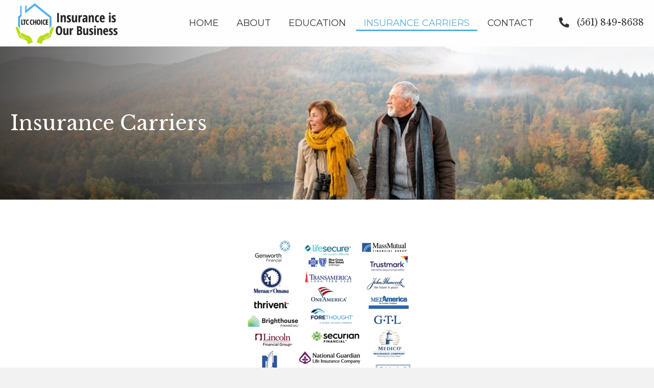

--- FILE ---
content_type: text/html; charset=UTF-8
request_url: https://ltcchoice.com/insurance-carriers/
body_size: 11983
content:
<!DOCTYPE html>
<html lang="en-US">
<head>
<meta charset="UTF-8" />
<meta name='viewport' content='width=device-width, initial-scale=1.0' />
<meta http-equiv='X-UA-Compatible' content='IE=edge' />
<script>
var gform;gform||(document.addEventListener("gform_main_scripts_loaded",function(){gform.scriptsLoaded=!0}),document.addEventListener("gform/theme/scripts_loaded",function(){gform.themeScriptsLoaded=!0}),window.addEventListener("DOMContentLoaded",function(){gform.domLoaded=!0}),gform={domLoaded:!1,scriptsLoaded:!1,themeScriptsLoaded:!1,isFormEditor:()=>"function"==typeof InitializeEditor,callIfLoaded:function(o){return!(!gform.domLoaded||!gform.scriptsLoaded||!gform.themeScriptsLoaded&&!gform.isFormEditor()||(gform.isFormEditor()&&console.warn("The use of gform.initializeOnLoaded() is deprecated in the form editor context and will be removed in Gravity Forms 3.1."),o(),0))},initializeOnLoaded:function(o){gform.callIfLoaded(o)||(document.addEventListener("gform_main_scripts_loaded",()=>{gform.scriptsLoaded=!0,gform.callIfLoaded(o)}),document.addEventListener("gform/theme/scripts_loaded",()=>{gform.themeScriptsLoaded=!0,gform.callIfLoaded(o)}),window.addEventListener("DOMContentLoaded",()=>{gform.domLoaded=!0,gform.callIfLoaded(o)}))},hooks:{action:{},filter:{}},addAction:function(o,r,e,t){gform.addHook("action",o,r,e,t)},addFilter:function(o,r,e,t){gform.addHook("filter",o,r,e,t)},doAction:function(o){gform.doHook("action",o,arguments)},applyFilters:function(o){return gform.doHook("filter",o,arguments)},removeAction:function(o,r){gform.removeHook("action",o,r)},removeFilter:function(o,r,e){gform.removeHook("filter",o,r,e)},addHook:function(o,r,e,t,n){null==gform.hooks[o][r]&&(gform.hooks[o][r]=[]);var d=gform.hooks[o][r];null==n&&(n=r+"_"+d.length),gform.hooks[o][r].push({tag:n,callable:e,priority:t=null==t?10:t})},doHook:function(r,o,e){var t;if(e=Array.prototype.slice.call(e,1),null!=gform.hooks[r][o]&&((o=gform.hooks[r][o]).sort(function(o,r){return o.priority-r.priority}),o.forEach(function(o){"function"!=typeof(t=o.callable)&&(t=window[t]),"action"==r?t.apply(null,e):e[0]=t.apply(null,e)})),"filter"==r)return e[0]},removeHook:function(o,r,t,n){var e;null!=gform.hooks[o][r]&&(e=(e=gform.hooks[o][r]).filter(function(o,r,e){return!!(null!=n&&n!=o.tag||null!=t&&t!=o.priority)}),gform.hooks[o][r]=e)}});
</script>

<link rel="profile" href="https://gmpg.org/xfn/11" />
<meta name='robots' content='index, follow, max-image-preview:large, max-snippet:-1, max-video-preview:-1' />
	<style>img:is([sizes="auto" i], [sizes^="auto," i]) { contain-intrinsic-size: 3000px 1500px }</style>
	
	<!-- This site is optimized with the Yoast SEO plugin v26.8 - https://yoast.com/product/yoast-seo-wordpress/ -->
	<title>Insurance Carriers | Protection Partners | LTC Choice</title>
	<meta name="description" content="Visit the LTC Choice website to view the list of insurance carriers we work with to find the ideal plan for you." />
	<link rel="canonical" href="https://ltcchoice.com/insurance-carriers/" />
	<meta property="og:locale" content="en_US" />
	<meta property="og:type" content="article" />
	<meta property="og:title" content="Insurance Carriers | Protection Partners | LTC Choice" />
	<meta property="og:description" content="Visit the LTC Choice website to view the list of insurance carriers we work with to find the ideal plan for you." />
	<meta property="og:url" content="https://ltcchoice.com/insurance-carriers/" />
	<meta property="og:site_name" content="LTC Choice" />
	<meta property="article:publisher" content="https://www.facebook.com/LTCChoiceInsurance" />
	<meta property="article:modified_time" content="2023-06-02T09:04:13+00:00" />
	<meta property="og:image" content="https://ltcchoice.com/wp-content/uploads/2023/03/insurancecarriers.png" />
	<meta name="twitter:card" content="summary_large_image" />
	<meta name="twitter:label1" content="Est. reading time" />
	<meta name="twitter:data1" content="1 minute" />
	<script type="application/ld+json" class="yoast-schema-graph">{"@context":"https://schema.org","@graph":[{"@type":"WebPage","@id":"https://ltcchoice.com/insurance-carriers/","url":"https://ltcchoice.com/insurance-carriers/","name":"Insurance Carriers | Protection Partners | LTC Choice","isPartOf":{"@id":"https://ltcchoice.com/#website"},"primaryImageOfPage":{"@id":"https://ltcchoice.com/insurance-carriers/#primaryimage"},"image":{"@id":"https://ltcchoice.com/insurance-carriers/#primaryimage"},"thumbnailUrl":"https://ltcchoice.com/wp-content/uploads/2023/03/insurancecarriers.png","datePublished":"2023-03-04T01:22:09+00:00","dateModified":"2023-06-02T09:04:13+00:00","description":"Visit the LTC Choice website to view the list of insurance carriers we work with to find the ideal plan for you.","breadcrumb":{"@id":"https://ltcchoice.com/insurance-carriers/#breadcrumb"},"inLanguage":"en-US","potentialAction":[{"@type":"ReadAction","target":["https://ltcchoice.com/insurance-carriers/"]}]},{"@type":"ImageObject","inLanguage":"en-US","@id":"https://ltcchoice.com/insurance-carriers/#primaryimage","url":"https://ltcchoice.com/wp-content/uploads/2023/03/insurancecarriers.png","contentUrl":"https://ltcchoice.com/wp-content/uploads/2023/03/insurancecarriers.png","width":349,"height":347,"caption":"Click here to enlarge"},{"@type":"BreadcrumbList","@id":"https://ltcchoice.com/insurance-carriers/#breadcrumb","itemListElement":[{"@type":"ListItem","position":1,"name":"Home","item":"https://ltcchoice.com/"},{"@type":"ListItem","position":2,"name":"Insurance Carriers"}]},{"@type":"WebSite","@id":"https://ltcchoice.com/#website","url":"https://ltcchoice.com/","name":"LTC Choice","description":"Plan For Tomorrow, Today","potentialAction":[{"@type":"SearchAction","target":{"@type":"EntryPoint","urlTemplate":"https://ltcchoice.com/?s={search_term_string}"},"query-input":{"@type":"PropertyValueSpecification","valueRequired":true,"valueName":"search_term_string"}}],"inLanguage":"en-US"}]}</script>
	<!-- / Yoast SEO plugin. -->


<link rel='dns-prefetch' href='//fonts.googleapis.com' />
<link href='https://fonts.gstatic.com' crossorigin rel='preconnect' />
<link rel="alternate" type="application/rss+xml" title="LTC Choice &raquo; Feed" href="https://ltcchoice.com/feed/" />
<link rel="alternate" type="application/rss+xml" title="LTC Choice &raquo; Comments Feed" href="https://ltcchoice.com/comments/feed/" />
<link rel="preload" href="https://ltcchoice.com/wp-content/plugins/bb-plugin/fonts/fontawesome/5.15.4/webfonts/fa-solid-900.woff2" as="font" type="font/woff2" crossorigin="anonymous">
<link rel="preload" href="https://ltcchoice.com/wp-content/plugins/bb-plugin/fonts/fontawesome/5.15.4/webfonts/fa-regular-400.woff2" as="font" type="font/woff2" crossorigin="anonymous">
		<style>
			.lazyload,
			.lazyloading {
				max-width: 100%;
			}
		</style>
		<script>
window._wpemojiSettings = {"baseUrl":"https:\/\/s.w.org\/images\/core\/emoji\/16.0.1\/72x72\/","ext":".png","svgUrl":"https:\/\/s.w.org\/images\/core\/emoji\/16.0.1\/svg\/","svgExt":".svg","source":{"concatemoji":"https:\/\/ltcchoice.com\/wp-includes\/js\/wp-emoji-release.min.js?ver=6.8.3"}};
/*! This file is auto-generated */
!function(s,n){var o,i,e;function c(e){try{var t={supportTests:e,timestamp:(new Date).valueOf()};sessionStorage.setItem(o,JSON.stringify(t))}catch(e){}}function p(e,t,n){e.clearRect(0,0,e.canvas.width,e.canvas.height),e.fillText(t,0,0);var t=new Uint32Array(e.getImageData(0,0,e.canvas.width,e.canvas.height).data),a=(e.clearRect(0,0,e.canvas.width,e.canvas.height),e.fillText(n,0,0),new Uint32Array(e.getImageData(0,0,e.canvas.width,e.canvas.height).data));return t.every(function(e,t){return e===a[t]})}function u(e,t){e.clearRect(0,0,e.canvas.width,e.canvas.height),e.fillText(t,0,0);for(var n=e.getImageData(16,16,1,1),a=0;a<n.data.length;a++)if(0!==n.data[a])return!1;return!0}function f(e,t,n,a){switch(t){case"flag":return n(e,"\ud83c\udff3\ufe0f\u200d\u26a7\ufe0f","\ud83c\udff3\ufe0f\u200b\u26a7\ufe0f")?!1:!n(e,"\ud83c\udde8\ud83c\uddf6","\ud83c\udde8\u200b\ud83c\uddf6")&&!n(e,"\ud83c\udff4\udb40\udc67\udb40\udc62\udb40\udc65\udb40\udc6e\udb40\udc67\udb40\udc7f","\ud83c\udff4\u200b\udb40\udc67\u200b\udb40\udc62\u200b\udb40\udc65\u200b\udb40\udc6e\u200b\udb40\udc67\u200b\udb40\udc7f");case"emoji":return!a(e,"\ud83e\udedf")}return!1}function g(e,t,n,a){var r="undefined"!=typeof WorkerGlobalScope&&self instanceof WorkerGlobalScope?new OffscreenCanvas(300,150):s.createElement("canvas"),o=r.getContext("2d",{willReadFrequently:!0}),i=(o.textBaseline="top",o.font="600 32px Arial",{});return e.forEach(function(e){i[e]=t(o,e,n,a)}),i}function t(e){var t=s.createElement("script");t.src=e,t.defer=!0,s.head.appendChild(t)}"undefined"!=typeof Promise&&(o="wpEmojiSettingsSupports",i=["flag","emoji"],n.supports={everything:!0,everythingExceptFlag:!0},e=new Promise(function(e){s.addEventListener("DOMContentLoaded",e,{once:!0})}),new Promise(function(t){var n=function(){try{var e=JSON.parse(sessionStorage.getItem(o));if("object"==typeof e&&"number"==typeof e.timestamp&&(new Date).valueOf()<e.timestamp+604800&&"object"==typeof e.supportTests)return e.supportTests}catch(e){}return null}();if(!n){if("undefined"!=typeof Worker&&"undefined"!=typeof OffscreenCanvas&&"undefined"!=typeof URL&&URL.createObjectURL&&"undefined"!=typeof Blob)try{var e="postMessage("+g.toString()+"("+[JSON.stringify(i),f.toString(),p.toString(),u.toString()].join(",")+"));",a=new Blob([e],{type:"text/javascript"}),r=new Worker(URL.createObjectURL(a),{name:"wpTestEmojiSupports"});return void(r.onmessage=function(e){c(n=e.data),r.terminate(),t(n)})}catch(e){}c(n=g(i,f,p,u))}t(n)}).then(function(e){for(var t in e)n.supports[t]=e[t],n.supports.everything=n.supports.everything&&n.supports[t],"flag"!==t&&(n.supports.everythingExceptFlag=n.supports.everythingExceptFlag&&n.supports[t]);n.supports.everythingExceptFlag=n.supports.everythingExceptFlag&&!n.supports.flag,n.DOMReady=!1,n.readyCallback=function(){n.DOMReady=!0}}).then(function(){return e}).then(function(){var e;n.supports.everything||(n.readyCallback(),(e=n.source||{}).concatemoji?t(e.concatemoji):e.wpemoji&&e.twemoji&&(t(e.twemoji),t(e.wpemoji)))}))}((window,document),window._wpemojiSettings);
</script>
<style id='wp-emoji-styles-inline-css'>

	img.wp-smiley, img.emoji {
		display: inline !important;
		border: none !important;
		box-shadow: none !important;
		height: 1em !important;
		width: 1em !important;
		margin: 0 0.07em !important;
		vertical-align: -0.1em !important;
		background: none !important;
		padding: 0 !important;
	}
</style>
<link rel='stylesheet' id='wp-block-library-css' href='https://ltcchoice.com/wp-includes/css/dist/block-library/style.min.css?ver=6.8.3' media='all' />
<style id='wp-block-library-theme-inline-css'>
.wp-block-audio :where(figcaption){color:#555;font-size:13px;text-align:center}.is-dark-theme .wp-block-audio :where(figcaption){color:#ffffffa6}.wp-block-audio{margin:0 0 1em}.wp-block-code{border:1px solid #ccc;border-radius:4px;font-family:Menlo,Consolas,monaco,monospace;padding:.8em 1em}.wp-block-embed :where(figcaption){color:#555;font-size:13px;text-align:center}.is-dark-theme .wp-block-embed :where(figcaption){color:#ffffffa6}.wp-block-embed{margin:0 0 1em}.blocks-gallery-caption{color:#555;font-size:13px;text-align:center}.is-dark-theme .blocks-gallery-caption{color:#ffffffa6}:root :where(.wp-block-image figcaption){color:#555;font-size:13px;text-align:center}.is-dark-theme :root :where(.wp-block-image figcaption){color:#ffffffa6}.wp-block-image{margin:0 0 1em}.wp-block-pullquote{border-bottom:4px solid;border-top:4px solid;color:currentColor;margin-bottom:1.75em}.wp-block-pullquote cite,.wp-block-pullquote footer,.wp-block-pullquote__citation{color:currentColor;font-size:.8125em;font-style:normal;text-transform:uppercase}.wp-block-quote{border-left:.25em solid;margin:0 0 1.75em;padding-left:1em}.wp-block-quote cite,.wp-block-quote footer{color:currentColor;font-size:.8125em;font-style:normal;position:relative}.wp-block-quote:where(.has-text-align-right){border-left:none;border-right:.25em solid;padding-left:0;padding-right:1em}.wp-block-quote:where(.has-text-align-center){border:none;padding-left:0}.wp-block-quote.is-large,.wp-block-quote.is-style-large,.wp-block-quote:where(.is-style-plain){border:none}.wp-block-search .wp-block-search__label{font-weight:700}.wp-block-search__button{border:1px solid #ccc;padding:.375em .625em}:where(.wp-block-group.has-background){padding:1.25em 2.375em}.wp-block-separator.has-css-opacity{opacity:.4}.wp-block-separator{border:none;border-bottom:2px solid;margin-left:auto;margin-right:auto}.wp-block-separator.has-alpha-channel-opacity{opacity:1}.wp-block-separator:not(.is-style-wide):not(.is-style-dots){width:100px}.wp-block-separator.has-background:not(.is-style-dots){border-bottom:none;height:1px}.wp-block-separator.has-background:not(.is-style-wide):not(.is-style-dots){height:2px}.wp-block-table{margin:0 0 1em}.wp-block-table td,.wp-block-table th{word-break:normal}.wp-block-table :where(figcaption){color:#555;font-size:13px;text-align:center}.is-dark-theme .wp-block-table :where(figcaption){color:#ffffffa6}.wp-block-video :where(figcaption){color:#555;font-size:13px;text-align:center}.is-dark-theme .wp-block-video :where(figcaption){color:#ffffffa6}.wp-block-video{margin:0 0 1em}:root :where(.wp-block-template-part.has-background){margin-bottom:0;margin-top:0;padding:1.25em 2.375em}
</style>
<style id='classic-theme-styles-inline-css'>
/*! This file is auto-generated */
.wp-block-button__link{color:#fff;background-color:#32373c;border-radius:9999px;box-shadow:none;text-decoration:none;padding:calc(.667em + 2px) calc(1.333em + 2px);font-size:1.125em}.wp-block-file__button{background:#32373c;color:#fff;text-decoration:none}
</style>
<style id='global-styles-inline-css'>
:root{--wp--preset--aspect-ratio--square: 1;--wp--preset--aspect-ratio--4-3: 4/3;--wp--preset--aspect-ratio--3-4: 3/4;--wp--preset--aspect-ratio--3-2: 3/2;--wp--preset--aspect-ratio--2-3: 2/3;--wp--preset--aspect-ratio--16-9: 16/9;--wp--preset--aspect-ratio--9-16: 9/16;--wp--preset--color--black: #000000;--wp--preset--color--cyan-bluish-gray: #abb8c3;--wp--preset--color--white: #ffffff;--wp--preset--color--pale-pink: #f78da7;--wp--preset--color--vivid-red: #cf2e2e;--wp--preset--color--luminous-vivid-orange: #ff6900;--wp--preset--color--luminous-vivid-amber: #fcb900;--wp--preset--color--light-green-cyan: #7bdcb5;--wp--preset--color--vivid-green-cyan: #00d084;--wp--preset--color--pale-cyan-blue: #8ed1fc;--wp--preset--color--vivid-cyan-blue: #0693e3;--wp--preset--color--vivid-purple: #9b51e0;--wp--preset--color--fl-heading-text: #333333;--wp--preset--color--fl-body-bg: #f2f2f2;--wp--preset--color--fl-body-text: #3d3d3d;--wp--preset--color--fl-accent: #444444;--wp--preset--color--fl-accent-hover: #000000;--wp--preset--color--fl-topbar-bg: #ffffff;--wp--preset--color--fl-topbar-text: #000000;--wp--preset--color--fl-topbar-link: #428bca;--wp--preset--color--fl-topbar-hover: #428bca;--wp--preset--color--fl-header-bg: #ffffff;--wp--preset--color--fl-header-text: #000000;--wp--preset--color--fl-header-link: #428bca;--wp--preset--color--fl-header-hover: #428bca;--wp--preset--color--fl-nav-bg: #ffffff;--wp--preset--color--fl-nav-link: #428bca;--wp--preset--color--fl-nav-hover: #428bca;--wp--preset--color--fl-content-bg: #ffffff;--wp--preset--color--fl-footer-widgets-bg: #ffffff;--wp--preset--color--fl-footer-widgets-text: #000000;--wp--preset--color--fl-footer-widgets-link: #428bca;--wp--preset--color--fl-footer-widgets-hover: #428bca;--wp--preset--color--fl-footer-bg: #ffffff;--wp--preset--color--fl-footer-text: #000000;--wp--preset--color--fl-footer-link: #428bca;--wp--preset--color--fl-footer-hover: #428bca;--wp--preset--gradient--vivid-cyan-blue-to-vivid-purple: linear-gradient(135deg,rgba(6,147,227,1) 0%,rgb(155,81,224) 100%);--wp--preset--gradient--light-green-cyan-to-vivid-green-cyan: linear-gradient(135deg,rgb(122,220,180) 0%,rgb(0,208,130) 100%);--wp--preset--gradient--luminous-vivid-amber-to-luminous-vivid-orange: linear-gradient(135deg,rgba(252,185,0,1) 0%,rgba(255,105,0,1) 100%);--wp--preset--gradient--luminous-vivid-orange-to-vivid-red: linear-gradient(135deg,rgba(255,105,0,1) 0%,rgb(207,46,46) 100%);--wp--preset--gradient--very-light-gray-to-cyan-bluish-gray: linear-gradient(135deg,rgb(238,238,238) 0%,rgb(169,184,195) 100%);--wp--preset--gradient--cool-to-warm-spectrum: linear-gradient(135deg,rgb(74,234,220) 0%,rgb(151,120,209) 20%,rgb(207,42,186) 40%,rgb(238,44,130) 60%,rgb(251,105,98) 80%,rgb(254,248,76) 100%);--wp--preset--gradient--blush-light-purple: linear-gradient(135deg,rgb(255,206,236) 0%,rgb(152,150,240) 100%);--wp--preset--gradient--blush-bordeaux: linear-gradient(135deg,rgb(254,205,165) 0%,rgb(254,45,45) 50%,rgb(107,0,62) 100%);--wp--preset--gradient--luminous-dusk: linear-gradient(135deg,rgb(255,203,112) 0%,rgb(199,81,192) 50%,rgb(65,88,208) 100%);--wp--preset--gradient--pale-ocean: linear-gradient(135deg,rgb(255,245,203) 0%,rgb(182,227,212) 50%,rgb(51,167,181) 100%);--wp--preset--gradient--electric-grass: linear-gradient(135deg,rgb(202,248,128) 0%,rgb(113,206,126) 100%);--wp--preset--gradient--midnight: linear-gradient(135deg,rgb(2,3,129) 0%,rgb(40,116,252) 100%);--wp--preset--font-size--small: 13px;--wp--preset--font-size--medium: 20px;--wp--preset--font-size--large: 36px;--wp--preset--font-size--x-large: 42px;--wp--preset--spacing--20: 0.44rem;--wp--preset--spacing--30: 0.67rem;--wp--preset--spacing--40: 1rem;--wp--preset--spacing--50: 1.5rem;--wp--preset--spacing--60: 2.25rem;--wp--preset--spacing--70: 3.38rem;--wp--preset--spacing--80: 5.06rem;--wp--preset--shadow--natural: 6px 6px 9px rgba(0, 0, 0, 0.2);--wp--preset--shadow--deep: 12px 12px 50px rgba(0, 0, 0, 0.4);--wp--preset--shadow--sharp: 6px 6px 0px rgba(0, 0, 0, 0.2);--wp--preset--shadow--outlined: 6px 6px 0px -3px rgba(255, 255, 255, 1), 6px 6px rgba(0, 0, 0, 1);--wp--preset--shadow--crisp: 6px 6px 0px rgba(0, 0, 0, 1);}:where(.is-layout-flex){gap: 0.5em;}:where(.is-layout-grid){gap: 0.5em;}body .is-layout-flex{display: flex;}.is-layout-flex{flex-wrap: wrap;align-items: center;}.is-layout-flex > :is(*, div){margin: 0;}body .is-layout-grid{display: grid;}.is-layout-grid > :is(*, div){margin: 0;}:where(.wp-block-columns.is-layout-flex){gap: 2em;}:where(.wp-block-columns.is-layout-grid){gap: 2em;}:where(.wp-block-post-template.is-layout-flex){gap: 1.25em;}:where(.wp-block-post-template.is-layout-grid){gap: 1.25em;}.has-black-color{color: var(--wp--preset--color--black) !important;}.has-cyan-bluish-gray-color{color: var(--wp--preset--color--cyan-bluish-gray) !important;}.has-white-color{color: var(--wp--preset--color--white) !important;}.has-pale-pink-color{color: var(--wp--preset--color--pale-pink) !important;}.has-vivid-red-color{color: var(--wp--preset--color--vivid-red) !important;}.has-luminous-vivid-orange-color{color: var(--wp--preset--color--luminous-vivid-orange) !important;}.has-luminous-vivid-amber-color{color: var(--wp--preset--color--luminous-vivid-amber) !important;}.has-light-green-cyan-color{color: var(--wp--preset--color--light-green-cyan) !important;}.has-vivid-green-cyan-color{color: var(--wp--preset--color--vivid-green-cyan) !important;}.has-pale-cyan-blue-color{color: var(--wp--preset--color--pale-cyan-blue) !important;}.has-vivid-cyan-blue-color{color: var(--wp--preset--color--vivid-cyan-blue) !important;}.has-vivid-purple-color{color: var(--wp--preset--color--vivid-purple) !important;}.has-black-background-color{background-color: var(--wp--preset--color--black) !important;}.has-cyan-bluish-gray-background-color{background-color: var(--wp--preset--color--cyan-bluish-gray) !important;}.has-white-background-color{background-color: var(--wp--preset--color--white) !important;}.has-pale-pink-background-color{background-color: var(--wp--preset--color--pale-pink) !important;}.has-vivid-red-background-color{background-color: var(--wp--preset--color--vivid-red) !important;}.has-luminous-vivid-orange-background-color{background-color: var(--wp--preset--color--luminous-vivid-orange) !important;}.has-luminous-vivid-amber-background-color{background-color: var(--wp--preset--color--luminous-vivid-amber) !important;}.has-light-green-cyan-background-color{background-color: var(--wp--preset--color--light-green-cyan) !important;}.has-vivid-green-cyan-background-color{background-color: var(--wp--preset--color--vivid-green-cyan) !important;}.has-pale-cyan-blue-background-color{background-color: var(--wp--preset--color--pale-cyan-blue) !important;}.has-vivid-cyan-blue-background-color{background-color: var(--wp--preset--color--vivid-cyan-blue) !important;}.has-vivid-purple-background-color{background-color: var(--wp--preset--color--vivid-purple) !important;}.has-black-border-color{border-color: var(--wp--preset--color--black) !important;}.has-cyan-bluish-gray-border-color{border-color: var(--wp--preset--color--cyan-bluish-gray) !important;}.has-white-border-color{border-color: var(--wp--preset--color--white) !important;}.has-pale-pink-border-color{border-color: var(--wp--preset--color--pale-pink) !important;}.has-vivid-red-border-color{border-color: var(--wp--preset--color--vivid-red) !important;}.has-luminous-vivid-orange-border-color{border-color: var(--wp--preset--color--luminous-vivid-orange) !important;}.has-luminous-vivid-amber-border-color{border-color: var(--wp--preset--color--luminous-vivid-amber) !important;}.has-light-green-cyan-border-color{border-color: var(--wp--preset--color--light-green-cyan) !important;}.has-vivid-green-cyan-border-color{border-color: var(--wp--preset--color--vivid-green-cyan) !important;}.has-pale-cyan-blue-border-color{border-color: var(--wp--preset--color--pale-cyan-blue) !important;}.has-vivid-cyan-blue-border-color{border-color: var(--wp--preset--color--vivid-cyan-blue) !important;}.has-vivid-purple-border-color{border-color: var(--wp--preset--color--vivid-purple) !important;}.has-vivid-cyan-blue-to-vivid-purple-gradient-background{background: var(--wp--preset--gradient--vivid-cyan-blue-to-vivid-purple) !important;}.has-light-green-cyan-to-vivid-green-cyan-gradient-background{background: var(--wp--preset--gradient--light-green-cyan-to-vivid-green-cyan) !important;}.has-luminous-vivid-amber-to-luminous-vivid-orange-gradient-background{background: var(--wp--preset--gradient--luminous-vivid-amber-to-luminous-vivid-orange) !important;}.has-luminous-vivid-orange-to-vivid-red-gradient-background{background: var(--wp--preset--gradient--luminous-vivid-orange-to-vivid-red) !important;}.has-very-light-gray-to-cyan-bluish-gray-gradient-background{background: var(--wp--preset--gradient--very-light-gray-to-cyan-bluish-gray) !important;}.has-cool-to-warm-spectrum-gradient-background{background: var(--wp--preset--gradient--cool-to-warm-spectrum) !important;}.has-blush-light-purple-gradient-background{background: var(--wp--preset--gradient--blush-light-purple) !important;}.has-blush-bordeaux-gradient-background{background: var(--wp--preset--gradient--blush-bordeaux) !important;}.has-luminous-dusk-gradient-background{background: var(--wp--preset--gradient--luminous-dusk) !important;}.has-pale-ocean-gradient-background{background: var(--wp--preset--gradient--pale-ocean) !important;}.has-electric-grass-gradient-background{background: var(--wp--preset--gradient--electric-grass) !important;}.has-midnight-gradient-background{background: var(--wp--preset--gradient--midnight) !important;}.has-small-font-size{font-size: var(--wp--preset--font-size--small) !important;}.has-medium-font-size{font-size: var(--wp--preset--font-size--medium) !important;}.has-large-font-size{font-size: var(--wp--preset--font-size--large) !important;}.has-x-large-font-size{font-size: var(--wp--preset--font-size--x-large) !important;}
:where(.wp-block-post-template.is-layout-flex){gap: 1.25em;}:where(.wp-block-post-template.is-layout-grid){gap: 1.25em;}
:where(.wp-block-columns.is-layout-flex){gap: 2em;}:where(.wp-block-columns.is-layout-grid){gap: 2em;}
:root :where(.wp-block-pullquote){font-size: 1.5em;line-height: 1.6;}
</style>
<link rel='stylesheet' id='font-awesome-5-css' href='https://ltcchoice.com/wp-content/plugins/bb-plugin/fonts/fontawesome/5.15.4/css/all.min.css?ver=2.9.1.1' media='all' />
<link rel='stylesheet' id='jquery-magnificpopup-css' href='https://ltcchoice.com/wp-content/plugins/bb-plugin/css/jquery.magnificpopup.min.css?ver=2.9.1.1' media='all' />
<link rel='stylesheet' id='fl-builder-layout-272-css' href='https://ltcchoice.com/wp-content/uploads/bb-plugin/cache/272-layout.css?ver=b9f9fcd15830302ff18783d6fc835cd7' media='all' />
<link rel='stylesheet' id='wp-components-css' href='https://ltcchoice.com/wp-includes/css/dist/components/style.min.css?ver=6.8.3' media='all' />
<link rel='stylesheet' id='godaddy-styles-css' href='https://ltcchoice.com/wp-content/mu-plugins/vendor/wpex/godaddy-launch/includes/Dependencies/GoDaddy/Styles/build/latest.css?ver=2.0.2' media='all' />
<link rel='stylesheet' id='font-awesome-css' href='https://ltcchoice.com/wp-content/plugins/bb-plugin/fonts/fontawesome/5.15.4/css/v4-shims.min.css?ver=2.9.1.1' media='all' />
<link rel='stylesheet' id='uabb-animate-css' href='https://ltcchoice.com/wp-content/plugins/bb-ultimate-addon/modules/info-list/css/animate.css' media='all' />
<link rel='stylesheet' id='fl-builder-layout-bundle-d7ddd07c4233817ee0f5d9a09c130fa7-css' href='https://ltcchoice.com/wp-content/uploads/bb-plugin/cache/d7ddd07c4233817ee0f5d9a09c130fa7-layout-bundle.css?ver=2.9.1.1-1.5.0.4' media='all' />
<link rel='stylesheet' id='gd-core-css' href='https://ltcchoice.com/wp-content/plugins/pws-core/public/css/GD-cORe-public.css?ver=4.0.2' media='all' />
<link rel='stylesheet' id='bootstrap-css' href='https://ltcchoice.com/wp-content/themes/bb-theme/css/bootstrap.min.css?ver=1.7.18.1' media='all' />
<link rel='stylesheet' id='fl-automator-skin-css' href='https://ltcchoice.com/wp-content/uploads/bb-theme/skin-68a5401c67c56.css?ver=1.7.18.1' media='all' />
<link rel='stylesheet' id='pp-animate-css' href='https://ltcchoice.com/wp-content/plugins/bbpowerpack/assets/css/animate.min.css?ver=3.5.1' media='all' />
<link rel='stylesheet' id='fl-builder-google-fonts-b6fda757de6868d67793412f33db9997-css' href='//fonts.googleapis.com/css?family=Montserrat%3A300%2C400%2C700%7CLibre+Baskerville%3A400&#038;ver=6.8.3' media='all' />
<script src="https://ltcchoice.com/wp-includes/js/jquery/jquery.min.js?ver=3.7.1" id="jquery-core-js"></script>
<script src="https://ltcchoice.com/wp-includes/js/jquery/jquery-migrate.min.js?ver=3.4.1" id="jquery-migrate-js"></script>
<script src="https://ltcchoice.com/wp-content/plugins/pws-core/public/js/GD-cORe-public.js?ver=4.0.2" id="gd-core-js"></script>
<script id="smush-lazy-load-js-before">
var smushLazyLoadOptions = {"autoResizingEnabled":false,"autoResizeOptions":{"precision":5,"skipAutoWidth":true}};
</script>
<script src="https://ltcchoice.com/wp-content/plugins/wp-smush-pro/app/assets/js/smush-lazy-load.min.js?ver=3.23.2" id="smush-lazy-load-js"></script>
<link rel="https://api.w.org/" href="https://ltcchoice.com/wp-json/" /><link rel="alternate" title="JSON" type="application/json" href="https://ltcchoice.com/wp-json/wp/v2/pages/272" /><link rel="EditURI" type="application/rsd+xml" title="RSD" href="https://ltcchoice.com/xmlrpc.php?rsd" />
<link rel='shortlink' href='https://ltcchoice.com/?p=272' />
<link rel="alternate" title="oEmbed (JSON)" type="application/json+oembed" href="https://ltcchoice.com/wp-json/oembed/1.0/embed?url=https%3A%2F%2Fltcchoice.com%2Finsurance-carriers%2F" />
<link rel="alternate" title="oEmbed (XML)" type="text/xml+oembed" href="https://ltcchoice.com/wp-json/oembed/1.0/embed?url=https%3A%2F%2Fltcchoice.com%2Finsurance-carriers%2F&#038;format=xml" />
		<script>
			var bb_powerpack = {
				version: '2.40.4.1',
				getAjaxUrl: function() { return atob( 'aHR0cHM6Ly9sdGNjaG9pY2UuY29tL3dwLWFkbWluL2FkbWluLWFqYXgucGhw' ); },
				callback: function() {},
				mapMarkerData: {},
				post_id: '272',
				search_term: '',
				current_page: 'https://ltcchoice.com/insurance-carriers/',
				conditionals: {
					is_front_page: false,
					is_home: false,
					is_archive: false,
					is_tax: false,
										is_author: false,
					current_author: false,
					is_search: false,
									}
			};
		</script>
				<script>
			document.documentElement.className = document.documentElement.className.replace('no-js', 'js');
		</script>
		<style>.recentcomments a{display:inline !important;padding:0 !important;margin:0 !important;}</style><link rel="icon" href="https://ltcchoice.com/wp-content/uploads/2021/02/cropped-fev-32x32.png" sizes="32x32" />
<link rel="icon" href="https://ltcchoice.com/wp-content/uploads/2021/02/cropped-fev-192x192.png" sizes="192x192" />
<link rel="apple-touch-icon" href="https://ltcchoice.com/wp-content/uploads/2021/02/cropped-fev-180x180.png" />
<meta name="msapplication-TileImage" content="https://ltcchoice.com/wp-content/uploads/2021/02/cropped-fev-270x270.png" />
		<style id="wp-custom-css">
			a:focus
{
	outline:none;
}

/* HOVER UNDERLINE CSS */

@media only screen and (min-width:769px){

/* NAVIGATION ANIMATION */
#head4menu a:after, #head4menu .current-menu-item a:after  
{
position: absolute;
opacity: 0;
width: 0%;
height: 3px;
content: '';
background: #51afe5;
transition: all 0.3s;
}

#head4menu a:after
{
right: 0px;
bottom: 0px;
}

#head4menu a:hover:after, #head4menu .current-menu-item a:after, #head4menu .current-menu-item .sub-menu a:hover:after  
{
opacity: 1;
width: 100%;
}

#head4menu .current-menu-item .sub-menu a:after
{
width:0%;
}

}

/*------------------------------------
           SITEWIDE
--------------------------------------*/


.top-nav ul.menu li.menu-item a {
transition: 0.4s ease-in-out;
border-bottom: 2px solid transparent;
}
.top-nav ul.menu li.current_page_item a, .top-nav ul.menu li.menu-item a:hover {
border-color: #68753f;
}


.gallery img {
object-fit: cover;
object-position: center;
height: 300px;
width: 100%;
max-width: 500px;
}


@media only screen and (min-width:1920px){
	.bannertext .pp-heading-content .pp-heading .heading-title span.pp-secondary-title {
    font-size: 70px !important;
}
	.bannertext .pp-heading-content .pp-heading .heading-title {
    font-size: 90px !important;
}
		.bannertext .pp-heading-content .pp-sub-heading p {
    font-size: 44px!important;
}
	.contentpadding{
		padding-right:50px;
	}
	.fl-node-601a336c74942 > .fl-row-content-wrap {
    min-height: 700px;
}
	.fulltext {
    padding-left: 50px;
}
	.fl-node-601a336c74942 > .fl-row-content-wrap {
    min-height: 830px !important;
}
}		</style>
		</head>
<body class="wp-singular page-template-default page page-id-272 wp-theme-bb-theme fl-builder fl-builder-2-9-1-1 fl-themer-1-5-0-4 fl-theme-1-7-18-1 fl-no-js fl-theme-builder-header fl-theme-builder-header-header-sitewide fl-theme-builder-footer fl-theme-builder-footer-footer-sitewide fl-framework-bootstrap fl-preset-default fl-full-width fl-scroll-to-top fl-search-active" itemscope="itemscope" itemtype="https://schema.org/WebPage">
<a aria-label="Skip to content" class="fl-screen-reader-text" href="#fl-main-content">Skip to content</a><div class="fl-page">
	<header class="fl-builder-content fl-builder-content-19 fl-builder-global-templates-locked" data-post-id="19" data-type="header" data-sticky="0" data-sticky-on="" data-sticky-breakpoint="medium" data-shrink="0" data-overlay="0" data-overlay-bg="transparent" data-shrink-image-height="50px" role="banner" itemscope="itemscope" itemtype="http://schema.org/WPHeader"><div id="head4header" class="fl-row fl-row-full-width fl-row-bg-color fl-node-601a1bd56b0f8 fl-row-default-height fl-row-align-center" data-node="601a1bd56b0f8">
	<div class="fl-row-content-wrap">
		<div class="uabb-row-separator uabb-top-row-separator" >
</div>
						<div class="fl-row-content fl-row-full-width fl-node-content">
		
<div class="fl-col-group fl-node-601a1bd56b0ff fl-col-group-equal-height fl-col-group-align-center fl-col-group-custom-width" data-node="601a1bd56b0ff">
			<div class="fl-col fl-node-601a1bd56b102 fl-col-bg-color fl-col-small fl-col-small-full-width fl-col-small-custom-width" data-node="601a1bd56b102">
	<div class="fl-col-content fl-node-content"><div id="head4logo" class="fl-module fl-module-photo fl-node-601a1bd56b104" data-node="601a1bd56b104">
	<div class="fl-module-content fl-node-content">
		<div class="fl-photo fl-photo-align-center" itemscope itemtype="https://schema.org/ImageObject">
	<div class="fl-photo-content fl-photo-img-png">
				<a href="https://ltcchoice.com" target="_self" itemprop="url">
				<img decoding="async" class="fl-photo-img wp-image-40 size-full" src="https://ltcchoice.com/wp-content/uploads/2021/02/logo2.png" alt="logo2" itemprop="image" height="200" width="500" title="logo2"  data-no-lazy="1" srcset="https://ltcchoice.com/wp-content/uploads/2021/02/logo2.png 500w, https://ltcchoice.com/wp-content/uploads/2021/02/logo2-300x120.png 300w" sizes="(max-width: 500px) 100vw, 500px" />
				</a>
					</div>
	</div>
	</div>
</div>
</div>
</div>
			<div class="fl-col fl-node-601a1bd56b103 fl-col-bg-color fl-col-small-custom-width" data-node="601a1bd56b103">
	<div class="fl-col-content fl-node-content"><div id="head4menu" class="fl-module fl-module-pp-advanced-menu fl-node-601a1bd56b105" data-node="601a1bd56b105">
	<div class="fl-module-content fl-node-content">
					<div class="pp-advanced-menu-mobile">
			<button class="pp-advanced-menu-mobile-toggle hamburger" tabindex="0" aria-label="Menu" aria-expanded="false">
				<div class="pp-hamburger"><div class="pp-hamburger-box"><div class="pp-hamburger-inner"></div></div></div>			</button>
			</div>
			<div class="pp-advanced-menu pp-advanced-menu-accordion-collapse pp-menu-default pp-menu-align-right pp-menu-position-below">
   	   	<div class="pp-clear"></div>
	<nav class="pp-menu-nav" aria-label="Menu" itemscope="itemscope" itemtype="https://schema.org/SiteNavigationElement">
		<ul id="menu-main-menu" class="menu pp-advanced-menu-horizontal pp-toggle-arrows"><li id="menu-item-18" class="menu-item menu-item-type-post_type menu-item-object-page menu-item-home"><a href="https://ltcchoice.com/"><span class="menu-item-text">Home</span></a></li><li id="menu-item-17" class="menu-item menu-item-type-post_type menu-item-object-page"><a href="https://ltcchoice.com/about/"><span class="menu-item-text">About</span></a></li><li id="menu-item-16" class="menu-item menu-item-type-post_type menu-item-object-page"><a href="https://ltcchoice.com/education/"><span class="menu-item-text">Education</span></a></li><li id="menu-item-278" class="menu-item menu-item-type-post_type menu-item-object-page current-menu-item page_item page-item-272 current_page_item"><a href="https://ltcchoice.com/insurance-carriers/" aria-current="page"><span class="menu-item-text">Insurance Carriers</span></a></li><li id="menu-item-15" class="menu-item menu-item-type-post_type menu-item-object-page"><a href="https://ltcchoice.com/contact/"><span class="menu-item-text">Contact</span></a></li></ul>	</nav>
</div>
<script type="text/html" id="pp-menu-601a1bd56b105"><div class="pp-advanced-menu pp-advanced-menu-accordion-collapse off-canvas pp-menu-position-below">
	<div class="pp-clear"></div>
	<nav class="pp-menu-nav pp-off-canvas-menu pp-menu-right" aria-label="Menu" itemscope="itemscope" itemtype="https://schema.org/SiteNavigationElement">
		<a href="javascript:void(0)" class="pp-menu-close-btn" aria-label="Close the menu" role="button">×</a>
		<ul id="menu-main-menu-1" class="menu pp-advanced-menu-horizontal pp-toggle-arrows"><li id="menu-item-18" class="menu-item menu-item-type-post_type menu-item-object-page menu-item-home"><a href="https://ltcchoice.com/"><span class="menu-item-text">Home</span></a></li><li id="menu-item-17" class="menu-item menu-item-type-post_type menu-item-object-page"><a href="https://ltcchoice.com/about/"><span class="menu-item-text">About</span></a></li><li id="menu-item-16" class="menu-item menu-item-type-post_type menu-item-object-page"><a href="https://ltcchoice.com/education/"><span class="menu-item-text">Education</span></a></li><li id="menu-item-278" class="menu-item menu-item-type-post_type menu-item-object-page current-menu-item page_item page-item-272 current_page_item"><a href="https://ltcchoice.com/insurance-carriers/" aria-current="page"><span class="menu-item-text">Insurance Carriers</span></a></li><li id="menu-item-15" class="menu-item menu-item-type-post_type menu-item-object-page"><a href="https://ltcchoice.com/contact/"><span class="menu-item-text">Contact</span></a></li></ul>	</nav>
</div>
</script>	</div>
</div>
</div>
</div>
			<div class="fl-col fl-node-601a2b0e00d9c fl-col-bg-color fl-col-small fl-col-small-full-width fl-col-small-custom-width" data-node="601a2b0e00d9c">
	<div class="fl-col-content fl-node-content"><div class="fl-module fl-module-callout fl-node-601a2b0e00ae1 fl-visible-desktop fl-visible-large" data-node="601a2b0e00ae1">
	<div class="fl-module-content fl-node-content">
		<div class="fl-callout fl-callout-has-icon fl-callout-icon-left-title">
		<div class="fl-callout-content">
		<h4 class="fl-callout-title"><a href="tel:+15162633600"  target="_self"  class="fl-callout-title-link fl-callout-title-text">	<span class="fl-icon">
				<i class="fas fa-phone-alt" aria-hidden="true"></i>
					</span>
	<span>(561) 849-8638</span></a></h4>	</div>
	</div>
	</div>
</div>
<div class="fl-module fl-module-icon fl-node-601a31daaf941 fl-visible-medium fl-visible-mobile" data-node="601a31daaf941">
	<div class="fl-module-content fl-node-content">
		<div class="fl-icon-wrap">
	<span class="fl-icon">
								<a href="tel:+15162633600" target="_self">
							<i class="fas fa-phone-alt" aria-hidden="true"></i>
						</a>
			</span>
	</div>
	</div>
</div>
</div>
</div>
	</div>
		</div>
	</div>
</div>
</header><div class="uabb-js-breakpoint" style="display: none;"></div>	<div id="fl-main-content" class="fl-page-content" itemprop="mainContentOfPage" role="main">

		
<div class="fl-content-full container">
	<div class="row">
		<div class="fl-content col-md-12">
			<article class="fl-post post-272 page type-page status-publish hentry" id="fl-post-272" itemscope="itemscope" itemtype="https://schema.org/CreativeWork">

			<div class="fl-post-content clearfix" itemprop="text">
		<div class="fl-builder-content fl-builder-content-272 fl-builder-content-primary fl-builder-global-templates-locked" data-post-id="272"><div class="fl-row fl-row-full-width fl-row-bg-photo fl-node-n8e27xjf6utz fl-row-custom-height fl-row-align-center fl-row-bg-overlay" data-node="n8e27xjf6utz">
	<div class="fl-row-content-wrap">
		<div class="uabb-row-separator uabb-top-row-separator" >
</div>
						<div class="fl-row-content fl-row-full-width fl-node-content">
		
<div class="fl-col-group fl-node-r62d3zoegn7k" data-node="r62d3zoegn7k">
			<div class="fl-col fl-node-h5qiml9xr7uv fl-col-bg-color" data-node="h5qiml9xr7uv">
	<div class="fl-col-content fl-node-content"><div class="fl-module fl-module-heading fl-node-blktoh59pqmc fl-visible-desktop fl-visible-large fl-visible-medium" data-node="blktoh59pqmc">
	<div class="fl-module-content fl-node-content">
		<h2 class="fl-heading">
		<span class="fl-heading-text">Insurance Carriers</span>
	</h2>
	</div>
</div>
</div>
</div>
	</div>
		</div>
	</div>
</div>
<div class="fl-row fl-row-full-width fl-row-bg-color fl-node-2wp5bhoc8nmf fl-row-default-height fl-row-align-center fl-visible-mobile" data-node="2wp5bhoc8nmf">
	<div class="fl-row-content-wrap">
		<div class="uabb-row-separator uabb-top-row-separator" >
</div>
						<div class="fl-row-content fl-row-fixed-width fl-node-content">
		
<div class="fl-col-group fl-node-ca19hqxu6jte" data-node="ca19hqxu6jte">
			<div class="fl-col fl-node-eb8gtqcdr6jz fl-col-bg-color" data-node="eb8gtqcdr6jz">
	<div class="fl-col-content fl-node-content"><div class="fl-module fl-module-heading fl-node-1xz80e9lpnus" data-node="1xz80e9lpnus">
	<div class="fl-module-content fl-node-content">
		<h2 class="fl-heading">
		<span class="fl-heading-text">Insurance Carriers</span>
	</h2>
	</div>
</div>
</div>
</div>
	</div>
		</div>
	</div>
</div>
<div class="fl-row fl-row-full-width fl-row-bg-none fl-node-gvkt9zsn73rl fl-row-default-height fl-row-align-center" data-node="gvkt9zsn73rl">
	<div class="fl-row-content-wrap">
		<div class="uabb-row-separator uabb-top-row-separator" >
</div>
						<div class="fl-row-content fl-row-fixed-width fl-node-content">
		
<div class="fl-col-group fl-node-0ckpz2t81rym" data-node="0ckpz2t81rym">
			<div class="fl-col fl-node-9uofngsvtixp fl-col-bg-color" data-node="9uofngsvtixp">
	<div class="fl-col-content fl-node-content"><div class="fl-module fl-module-photo fl-node-xgq0izj87uc5" data-node="xgq0izj87uc5">
	<div class="fl-module-content fl-node-content">
		<div class="fl-photo fl-photo-align-center" itemscope itemtype="https://schema.org/ImageObject">
	<div class="fl-photo-content fl-photo-img-png">
				<a href="https://ltcchoice.com/wp-content/uploads/2023/03/insurancecarriers.png" target="_self" itemprop="url" class="no-lazyload">
				<img fetchpriority="high" decoding="async" class="fl-photo-img wp-image-274 size-full no-lazyload" src="https://ltcchoice.com/wp-content/uploads/2023/03/insurancecarriers.png" alt="Click here to enlarge" itemprop="image" height="347" width="349" title="insurancecarriers" srcset="https://ltcchoice.com/wp-content/uploads/2023/03/insurancecarriers.png 349w, https://ltcchoice.com/wp-content/uploads/2023/03/insurancecarriers-300x298.png 300w, https://ltcchoice.com/wp-content/uploads/2023/03/insurancecarriers-150x150.png 150w" sizes="(max-width: 349px) 100vw, 349px" />
				</a>
					</div>
	</div>
	</div>
</div>
</div>
</div>
	</div>
		</div>
	</div>
</div>
</div><div class="uabb-js-breakpoint" style="display: none;"></div>	</div><!-- .fl-post-content -->
	
</article>

<!-- .fl-post -->
		</div>
	</div>
</div>


	</div><!-- .fl-page-content -->
	<footer class="fl-builder-content fl-builder-content-21 fl-builder-global-templates-locked" data-post-id="21" data-type="footer" itemscope="itemscope" itemtype="http://schema.org/WPFooter"><div id="footer1topbar" class="fl-row fl-row-full-width fl-row-bg-color fl-node-601a2b62a9968 fl-row-default-height fl-row-align-center" data-node="601a2b62a9968">
	<div class="fl-row-content-wrap">
		<div class="uabb-row-separator uabb-top-row-separator" >
</div>
						<div class="fl-row-content fl-row-fixed-width fl-node-content">
		
<div class="fl-col-group fl-node-601a2b62a996d" data-node="601a2b62a996d">
			<div class="fl-col fl-node-601a2b62a996e fl-col-bg-color fl-col-has-cols" data-node="601a2b62a996e">
	<div class="fl-col-content fl-node-content">
<div class="fl-col-group fl-node-601a2b62a9970 fl-col-group-nested fl-col-group-equal-height fl-col-group-align-center fl-col-group-custom-width" data-node="601a2b62a9970">
			<div class="fl-col fl-node-601a2b62a9971 fl-col-bg-color fl-col-small fl-col-small-full-width fl-col-small-custom-width" data-node="601a2b62a9971">
	<div class="fl-col-content fl-node-content"><div id="footer1logo" class="fl-module fl-module-pp-image fl-node-601a2b62a9975" data-node="601a2b62a9975">
	<div class="fl-module-content fl-node-content">
		<div class="pp-photo-container">
	<div class="pp-photo pp-photo-align-left pp-photo-align-responsive-center" itemscope itemtype="http://schema.org/ImageObject">
		<div class="pp-photo-content">
			<div class="pp-photo-content-inner">
								<a href="https://ltcchoice.com" target="_self" itemprop="url">
									<img decoding="async" class="pp-photo-img wp-image-40 size-full lazyload" data-src="https://ltcchoice.com/wp-content/uploads/2021/02/logo2.png" alt="logo2" itemprop="image" height="200" width="500" data-srcset="https://ltcchoice.com/wp-content/uploads/2021/02/logo2.png 500w, https://ltcchoice.com/wp-content/uploads/2021/02/logo2-300x120.png 300w" data-sizes="(max-width: 500px) 100vw, 500px" title="logo2" src="[data-uri]" style="--smush-placeholder-width: 500px; --smush-placeholder-aspect-ratio: 500/200;" />
					<div class="pp-overlay-bg"></div>
													</a>
							</div>
					</div>
	</div>
</div>
	</div>
</div>
</div>
</div>
			<div class="fl-col fl-node-601a2b62a9972 fl-col-bg-color fl-col-small fl-col-small-full-width fl-col-small-custom-width" data-node="601a2b62a9972">
	<div class="fl-col-content fl-node-content"><div class="fl-module fl-module-info-list fl-node-601a2b62a997c footerinfo" data-node="601a2b62a997c">
	<div class="fl-module-content fl-node-content">
		
<div class="uabb-module-content uabb-info-list">
	<ul class="uabb-info-list-wrapper uabb-info-list-left">
		<li class="uabb-info-list-item info-list-item-dynamic0"><div class="uabb-info-list-content-wrapper fl-clearfix uabb-info-list-left"><div class="uabb-info-list-icon info-list-icon-dynamic0"><div class="uabb-module-content uabb-imgicon-wrap">				<span class="uabb-icon-wrap">
			<span class="uabb-icon">
			<i class="fas fa-phone-alt" aria-hidden="true"></i>
			</span>
		</span>
	
		</div></div><div class="uabb-info-list-content uabb-info-list-left info-list-content-dynamic0"><span class="uabb-info-list-title"><a href="tel:+15618498638" target="_self"  aria-label="Go to tel:+15618498638">(561) 849-8638</a></span ></div></div><div class="uabb-info-list-connector-top uabb-info-list-left"></div><div class="uabb-info-list-connector uabb-info-list-left"></div></li>	</ul>
</div>
	</div>
</div>
</div>
</div>
			<div class="fl-col fl-node-601a2b62a9973 fl-col-bg-color fl-col-small fl-col-small-full-width fl-col-small-custom-width" data-node="601a2b62a9973">
	<div class="fl-col-content fl-node-content"><div class="fl-module fl-module-info-list fl-node-601a2b62a997b footerinfo" data-node="601a2b62a997b">
	<div class="fl-module-content fl-node-content">
		
<div class="uabb-module-content uabb-info-list">
	<ul class="uabb-info-list-wrapper uabb-info-list-left">
		<li class="uabb-info-list-item info-list-item-dynamic0"><div class="uabb-info-list-content-wrapper fl-clearfix uabb-info-list-left"><div class="uabb-info-list-icon info-list-icon-dynamic0"><div class="uabb-module-content uabb-imgicon-wrap">				<span class="uabb-icon-wrap">
			<span class="uabb-icon">
			<i class="fas fa-envelope" aria-hidden="true"></i>
			</span>
		</span>
	
		</div></div><div class="uabb-info-list-content uabb-info-list-left info-list-content-dynamic0"><span class="uabb-info-list-title"><a href="mailto:ltcchoiceinsurance@gmail.com" target="_self"  aria-label="Go to mailto:ltcchoiceinsurance@gmail.com">ltcchoiceinsurance@gmail.com</a></span ></div></div><div class="uabb-info-list-connector-top uabb-info-list-left"></div><div class="uabb-info-list-connector uabb-info-list-left"></div></li>	</ul>
</div>
	</div>
</div>
</div>
</div>
	</div>
</div>
</div>
	</div>
		</div>
	</div>
</div>
<div id="footer1copyright" class="fl-row fl-row-full-width fl-row-bg-color fl-node-601a2b62a9976 fl-row-default-height fl-row-align-center" data-node="601a2b62a9976">
	<div class="fl-row-content-wrap">
		<div class="uabb-row-separator uabb-top-row-separator" >
</div>
						<div class="fl-row-content fl-row-fixed-width fl-node-content">
		
<div class="fl-col-group fl-node-601a2b62a9977 fl-col-group-equal-height fl-col-group-align-center fl-col-group-custom-width" data-node="601a2b62a9977">
			<div class="fl-col fl-node-601a2b62a9978 fl-col-bg-color fl-col-small fl-col-small-full-width fl-col-small-custom-width" data-node="601a2b62a9978">
	<div class="fl-col-content fl-node-content"><div class="fl-module fl-module-rich-text fl-node-601a2b62a9967" data-node="601a2b62a9967">
	<div class="fl-module-content fl-node-content">
		<div class="fl-rich-text">
	<p>© 2026 LTC Choice</p>
</div>
	</div>
</div>
</div>
</div>
			<div class="fl-col fl-node-601a2b62a9979 fl-col-bg-color fl-col-small fl-col-small-full-width fl-col-small-custom-width" data-node="601a2b62a9979">
	<div class="fl-col-content fl-node-content"><div class="fl-module fl-module-html fl-node-601a2b62a997a" data-node="601a2b62a997a">
	<div class="fl-module-content fl-node-content">
		<div class="fl-html">
	<div align="right">
<a rel="nofollow" href="https://www.godaddy.com/websites/web-design"
target="_blank"><img alt="GoDaddy Web Design"
src="//nebula.wsimg.com/aadc63d8e8dbd533470bdc4e350bc4af?AccessKeyId=B7351D786AE96FEF6EBB&disposition=0&alloworigin=1"></a></div></div>
	</div>
</div>
</div>
</div>
	</div>
		</div>
	</div>
</div>
</footer><div class="uabb-js-breakpoint" style="display: none;"></div>	</div><!-- .fl-page -->
<script type="speculationrules">
{"prefetch":[{"source":"document","where":{"and":[{"href_matches":"\/*"},{"not":{"href_matches":["\/wp-*.php","\/wp-admin\/*","\/wp-content\/uploads\/*","\/wp-content\/*","\/wp-content\/plugins\/*","\/wp-content\/themes\/bb-theme\/*","\/*\\?(.+)"]}},{"not":{"selector_matches":"a[rel~=\"nofollow\"]"}},{"not":{"selector_matches":".no-prefetch, .no-prefetch a"}}]},"eagerness":"conservative"}]}
</script>
<a href="#" role="button" id="fl-to-top"><span class="sr-only">Scroll To Top</span><i class="fas fa-chevron-up" aria-hidden="true"></i></a><script src="https://ltcchoice.com/wp-content/plugins/bb-plugin/js/jquery.magnificpopup.min.js?ver=2.9.1.1" id="jquery-magnificpopup-js"></script>
<script src="https://ltcchoice.com/wp-content/uploads/bb-plugin/cache/272-layout.js?ver=f0bbf9b8c3a6d781b32c1a0fdce94ee2" id="fl-builder-layout-272-js"></script>
<script src="https://ltcchoice.com/wp-content/plugins/bb-plugin/js/jquery.imagesloaded.min.js?ver=2.9.1.1" id="imagesloaded-js"></script>
<script src="https://ltcchoice.com/wp-content/plugins/bb-plugin/js/jquery.ba-throttle-debounce.min.js?ver=2.9.1.1" id="jquery-throttle-js"></script>
<script src="https://ltcchoice.com/wp-content/uploads/bb-plugin/cache/b394465319832f59b1d62150b6f760da-layout-bundle.js?ver=2.9.1.1-1.5.0.4" id="fl-builder-layout-bundle-b394465319832f59b1d62150b6f760da-js"></script>
<script src="https://ltcchoice.com/wp-content/themes/bb-theme/js/bootstrap.min.js?ver=1.7.18.1" id="bootstrap-js"></script>
<script id="fl-automator-js-extra">
var themeopts = {"medium_breakpoint":"992","mobile_breakpoint":"768","lightbox":"enabled","scrollTopPosition":"800"};
</script>
<script src="https://ltcchoice.com/wp-content/themes/bb-theme/js/theme.min.js?ver=1.7.18.1" id="fl-automator-js"></script>
		<script>'undefined'=== typeof _trfq || (window._trfq = []);'undefined'=== typeof _trfd && (window._trfd=[]),
                _trfd.push({'tccl.baseHost':'secureserver.net'}),
                _trfd.push({'ap':'wpaas_v2'},
                    {'server':'8dd9e870fa59'},
                    {'pod':'c25-prod-p3-us-west-2'},
                                        {'xid':'43947371'},
                    {'wp':'6.8.3'},
                    {'php':'8.2.30'},
                    {'loggedin':'0'},
                    {'cdn':'1'},
                    {'builder':'beaver-builder'},
                    {'theme':'bb-theme'},
                    {'wds':'1'},
                    {'wp_alloptions_count':'269'},
                    {'wp_alloptions_bytes':'79811'},
                    {'gdl_coming_soon_page':'0'}
                    , {'appid':'720230'}                 );
            var trafficScript = document.createElement('script'); trafficScript.src = 'https://img1.wsimg.com/signals/js/clients/scc-c2/scc-c2.min.js'; window.document.head.appendChild(trafficScript);</script>
		<script>window.addEventListener('click', function (elem) { var _elem$target, _elem$target$dataset, _window, _window$_trfq; return (elem === null || elem === void 0 ? void 0 : (_elem$target = elem.target) === null || _elem$target === void 0 ? void 0 : (_elem$target$dataset = _elem$target.dataset) === null || _elem$target$dataset === void 0 ? void 0 : _elem$target$dataset.eid) && ((_window = window) === null || _window === void 0 ? void 0 : (_window$_trfq = _window._trfq) === null || _window$_trfq === void 0 ? void 0 : _window$_trfq.push(["cmdLogEvent", "click", elem.target.dataset.eid]));});</script>
		<script src='https://img1.wsimg.com/traffic-assets/js/tccl-tti.min.js' onload="window.tti.calculateTTI()"></script>
		</body>
</html>
